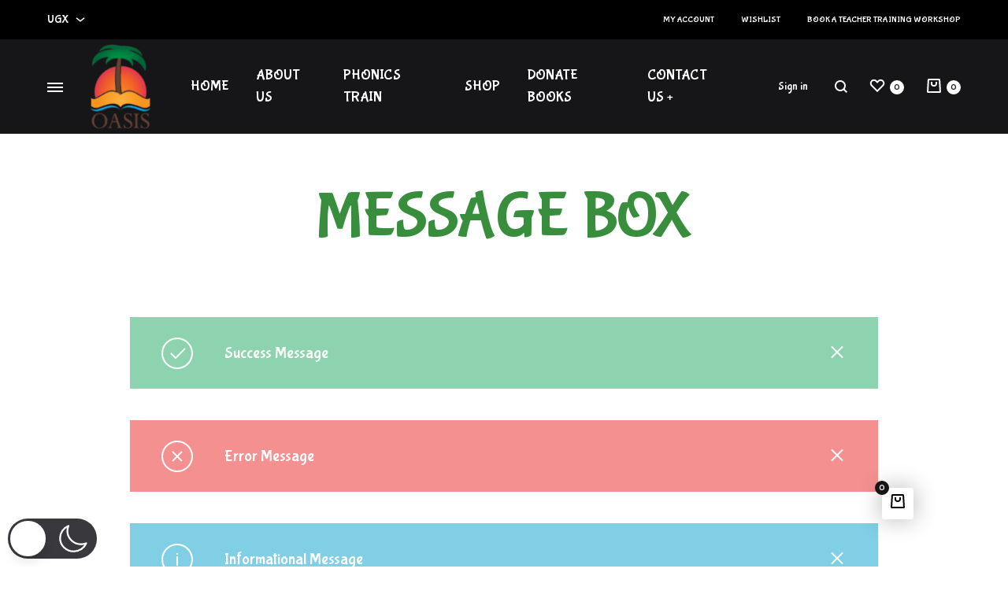

--- FILE ---
content_type: text/html; charset=utf-8
request_url: https://www.google.com/recaptcha/api2/aframe
body_size: 267
content:
<!DOCTYPE HTML><html><head><meta http-equiv="content-type" content="text/html; charset=UTF-8"></head><body><script nonce="WqVm66Rawh9Dnw_mil7R_Q">/** Anti-fraud and anti-abuse applications only. See google.com/recaptcha */ try{var clients={'sodar':'https://pagead2.googlesyndication.com/pagead/sodar?'};window.addEventListener("message",function(a){try{if(a.source===window.parent){var b=JSON.parse(a.data);var c=clients[b['id']];if(c){var d=document.createElement('img');d.src=c+b['params']+'&rc='+(localStorage.getItem("rc::a")?sessionStorage.getItem("rc::b"):"");window.document.body.appendChild(d);sessionStorage.setItem("rc::e",parseInt(sessionStorage.getItem("rc::e")||0)+1);localStorage.setItem("rc::h",'1769820941902');}}}catch(b){}});window.parent.postMessage("_grecaptcha_ready", "*");}catch(b){}</script></body></html>

--- FILE ---
content_type: text/css; charset=utf-8
request_url: https://oasisbookproject.org/wp-content/uploads/elementor/css/post-685.css?ver=1712142600
body_size: -297
content:
.elementor-685 .elementor-element.elementor-element-f6eca48 > .elementor-container{max-width:970px;}.elementor-685 .elementor-element.elementor-element-df7c7b5 > .elementor-widget-container{margin:0px 0px 20px 0px;}.elementor-685 .elementor-element.elementor-element-be56337 > .elementor-widget-container{margin:0px 0px 20px 0px;}.elementor-685 .elementor-element.elementor-element-fb0910c > .elementor-widget-container{margin:0px 0px 20px 0px;}.elementor-685 .elementor-element.elementor-element-e703289 > .elementor-widget-container{margin:0px 0px 20px 0px;}